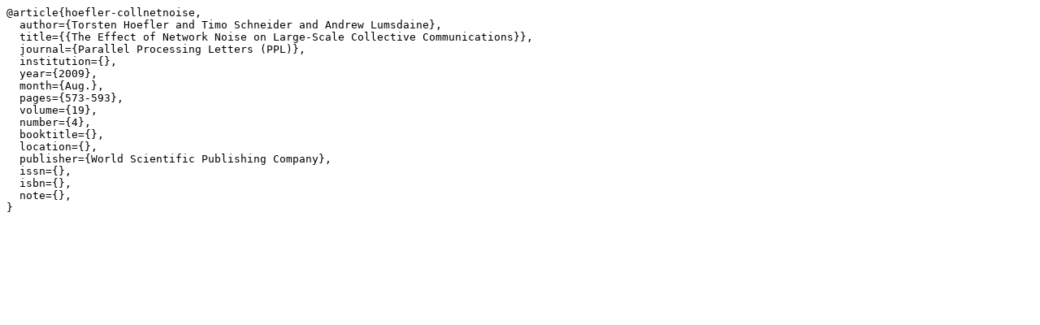

--- FILE ---
content_type: text/plain;charset=UTF-8
request_url: https://spcl.inf.ethz.ch/Publications/bibtex.php?bibtex=97
body_size: 307
content:
@article{hoefler-collnetnoise,
  author={Torsten Hoefler and Timo Schneider and Andrew Lumsdaine},
  title={{The Effect of Network Noise on Large-Scale Collective Communications}},
  journal={Parallel Processing Letters (PPL)},
  institution={},
  year={2009},
  month={Aug.},
  pages={573-593},
  volume={19},
  number={4},
  booktitle={},
  location={},
  publisher={World Scientific Publishing Company},
  issn={},
  isbn={},
  note={},
}

